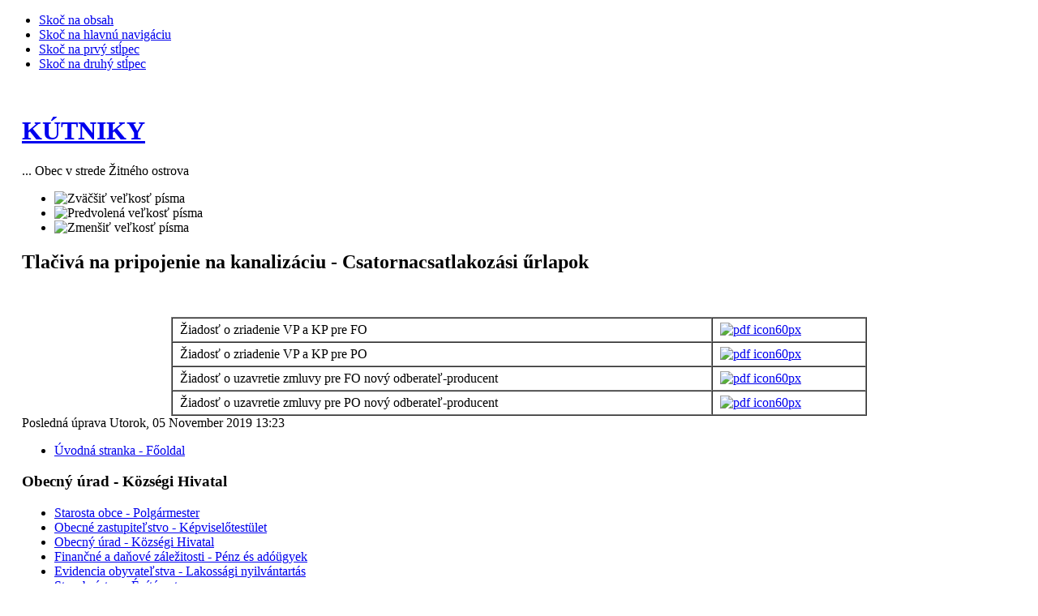

--- FILE ---
content_type: text/html; charset=utf-8
request_url: http://www.kutniky.home.sk/index.php?option=com_content&view=article&id=81&Itemid=81
body_size: 20459
content:

<!DOCTYPE html PUBLIC "-//W3C//DTD XHTML 1.0 Transitional//EN" "http://www.w3.org/TR/xhtml1/DTD/xhtml1-transitional.dtd">

<html xmlns="http://www.w3.org/1999/xhtml" xml:lang="sk-sk" lang="sk-sk">

<head>
  <meta http-equiv="content-type" content="text/html; charset=utf-8" />
  <meta name="robots" content="index, follow" />
  <meta name="keywords" content="joomla, Joomla" />
  <meta name="title" content="Tlačivá na pripojenie na kanalizáciu - Csatornacsatlakozási űrlapok" />
  <meta name="author" content="Administrator" />
  <meta name="description" content="Joomla! - dynamický portálový systém a systém na správu obsahu" />
  <meta name="generator" content="Joomla! 1.5 - Open Source Content Management" />
  <title>Tlačivá na pripojenie na kanalizáciu - Csatornacsatlakozási űrlapok</title>
  <link href="/templates/ja_purity/favicon.ico" rel="shortcut icon" type="image/x-icon" />
  <script type="text/javascript" src="/media/system/js/mootools.js"></script>
  <script type="text/javascript" src="/media/system/js/caption.js"></script>
  <link rel="stylesheet" href="http://www.kutniky.home.sk/plugins/content/joomthumbnail/gallery/joomthumbnail.css" type="text/css" />
  <script type="text/javascript" src="http://www.kutniky.home.sk/plugins/content/joomthumbnail/gallery/highslide/highslide-with-gallery.js"></script>
  <script type="text/javascript" src="http://ajax.googleapis.com/ajax/libs/swfobject/2.1/swfobject.js"></script>
  <link rel="stylesheet" href="http://www.kutniky.home.sk/plugins/content/joomthumbnail/gallery/highslide/highslide.css" type="text/css" />
  <script type="text/javascript">
                    hs.graphicsDir = 'http://www.kutniky.home.sk/plugins/content/joomthumbnail/gallery/highslide/graphics/';
                    hs.align = 'center';
                    hs.transitions = ['expand', 'crossfade'];
                    hs.outlineType = 'rounded-white';
                    hs.fadeInOut = true;
                    hs.wrapperClassName = 'draggable-header';
                    hs.showCredits = false;
                    hs.addSlideshow({
                        //slideshowGroup: 'group1',
                        interval: 5000,
                        repeat: false,
                        useControls: true,
                        fixedControls: 'fit',
                        overlayOptions: {
                            opacity: .75,
                            position: 'bottom center',
                            hideOnMouseOut: true
                        }
                    });
  </script>
  <!-- Copyright JoomThumbnail  http://ageent.ru -->


<link rel="stylesheet" href="http://www.kutniky.home.sk/templates/system/css/system.css" type="text/css" />
<link rel="stylesheet" href="http://www.kutniky.home.sk/templates/system/css/general.css" type="text/css" />
<link rel="stylesheet" href="http://www.kutniky.home.sk/templates/ja_purity/css/template.css" type="text/css" />

<script language="javascript" type="text/javascript" src="http://www.kutniky.home.sk/templates/ja_purity/js/ja.script.js"></script>


<link rel="stylesheet" href="http://www.kutniky.home.sk/templates/ja_purity/css/menu.css" type="text/css" />


<link rel="stylesheet" href="http://www.kutniky.home.sk/templates/ja_purity/styles/elements/black/style.css" type="text/css" />

<!--[if IE 7.0]>
<style type="text/css">
.clearfix {display: inline-block;}
</style>
<![endif]-->

<style type="text/css">
#ja-header,#ja-mainnav,#ja-container,#ja-botsl,#ja-footer {width: 97%;margin: 0 auto;}
#ja-wrapper {min-width: 100%;}
</style>
</head>

<body id="bd" class="fs3 Moz" >
<a name="Top" id="Top"></a>
<ul class="accessibility">
	<li><a href="#ja-content" title="Skoč na obsah">Skoč na obsah</a></li>
	<li><a href="#ja-mainnav" title="Skoč na hlavnú navigáciu">Skoč na hlavnú navigáciu</a></li>
	<li><a href="#ja-col1" title="Skoč na prvý stĺpec">Skoč na prvý stĺpec</a></li>
	<li><a href="#ja-col2" title="Skoč na druhý stĺpec">Skoč na druhý stĺpec</a></li>
</ul>

<div id="ja-wrapper">

<!-- BEGIN: HEADER -->
<div id="ja-headerwrap">
	<div id="ja-header" class="clearfix" style="background: url(http://www.kutniky.home.sk/templates/ja_purity/images/header/header3.jpg) no-repeat top right;">

	<div class="ja-headermask">&nbsp;</div>

			<h1 class="logo-text">
			<a href="/index.php" title="KÚTNIKY Obec v strede Žitného ostrova"><span>KÚTNIKY</span></a>
		</h1>
		<p class="site-slogan">... Obec v strede Žitného ostrova</p>
	
			<ul class="ja-usertools-font">
	      <li><img style="cursor: pointer;" title="Zväčšiť veľkosť písma" src="http://www.kutniky.home.sk/templates/ja_purity/images/user-increase.png" alt="Zväčšiť veľkosť písma" id="ja-tool-increase" onclick="switchFontSize('ja_purity_ja_font','inc'); return false;" /></li>
		  <li><img style="cursor: pointer;" title="Predvolená veľkosť písma" src="http://www.kutniky.home.sk/templates/ja_purity/images/user-reset.png" alt="Predvolená veľkosť písma" id="ja-tool-reset" onclick="switchFontSize('ja_purity_ja_font',3); return false;" /></li>
		  <li><img style="cursor: pointer;" title="Zmenšiť veľkosť písma" src="http://www.kutniky.home.sk/templates/ja_purity/images/user-decrease.png" alt="Zmenšiť veľkosť písma" id="ja-tool-decrease" onclick="switchFontSize('ja_purity_ja_font','dec'); return false;" /></li>
		</ul>
		<script type="text/javascript">var CurrentFontSize=parseInt('3');</script>
		
	
	</div>
</div>
<!-- END: HEADER -->

<!-- BEGIN: MAIN NAVIGATION -->
<!-- END: MAIN NAVIGATION -->

<div id="ja-containerwrap">
<div id="ja-containerwrap2">
	<div id="ja-container">
	<div id="ja-container2" class="clearfix">

		<div id="ja-mainbody" class="clearfix">

		<!-- BEGIN: CONTENT -->
		<div id="ja-contentwrap">
		<div id="ja-content">

			

						<div id="ja-pathway">
				
			</div>
			
			
<h2 class="contentheading">
			Tlačivá na pripojenie na kanalizáciu - Csatornacsatlakozási űrlapok	</h2>




<div class="article-content">
<div class="highslide-gallery"><p> </p>
<table style="width: 70%; background-color: #ffffff;" border="1" cellspacing="0" cellpadding="5" align="center">
<tbody>
<tr>
<td> Žiadosť o zriadenie VP a KP pre FO</td>
<td> <a href="/images/files/tlaciva/kanalizacia/Ziadost_o_zriadenie_VP_a_KP_pre_FO.pdf" target="_blank" title="PDF"><img src="/images/stories/ikony/pdf_icon60px.png" alt="pdf icon60px" width="60" height="60" /></a></td>
</tr>
<tr>
<td> Žiadosť o zriadenie VP a KP pre PO</td>
<td> <a href="/images/files/tlaciva/kanalizacia/Ziadost_o_zriadenie_VP_a_KP_pre_PO.pdf" target="_blank" title="PDF"><img src="/images/stories/ikony/pdf_icon60px.png" alt="pdf icon60px" width="60" height="60" /></a></td>
</tr>
<tr>
<td> Žiadosť o uzavretie zmluvy pre FO nový odberateľ-producent</td>
<td> <a href="/images/files/tlaciva/kanalizacia/Ziadost_o_uzavretie_zmluvy_pre_FO_novy_odberatel-producent.pdf" target="_blank" title="PDF"><img src="/images/stories/ikony/pdf_icon60px.png" alt="pdf icon60px" width="60" height="60" /></a></td>
</tr>
<tr>
<td> Žiadosť o uzavretie zmluvy pre PO nový odberateľ-producent</td>
<td> <a href="/images/files/tlaciva/kanalizacia/Ziadost_o_uzavretie_zmluvy_pre_PO_novy_odberatel-producent.pdf" target="_blank" title="PDF"><img src="/images/stories/ikony/pdf_icon60px.png" alt="pdf icon60px" width="60" height="60" /></a></td>
</tr>
</tbody>
</table></div></div>

	<span class="modifydate">
		Posledná úprava Utorok, 05 November 2019 13:23	</span>

<span class="article_separator">&nbsp;</span>


			
		</div>
		</div>
		<!-- END: CONTENT -->

				<!-- BEGIN: LEFT COLUMN -->
		<div id="ja-col1">
					<div class="moduletable_menu">
					<ul class="menu"><li class="item1"><a href="http://www.kutniky.home.sk/"><span>Úvodná stranka - Főoldal</span></a></li></ul>		</div>
			<div class="moduletable">
					<h3>Obecný úrad - Községi Hivatal</h3>
					<ul class="menu"><li class="item7"><a href="/index.php?option=com_content&amp;view=article&amp;id=12&amp;Itemid=7"><span>Starosta obce - Polgármester</span></a></li><li class="item8"><a href="/index.php?option=com_content&amp;view=article&amp;id=13&amp;Itemid=8"><span>Obecné zastupiteľstvo - Képviselőtestület</span></a></li><li class="item9"><a href="/index.php?option=com_content&amp;view=article&amp;id=11&amp;Itemid=9"><span>Obecný úrad - Községi Hivatal</span></a></li><li class="item10"><a href="/index.php?option=com_content&amp;view=article&amp;id=14&amp;Itemid=10"><span>Finančné a daňové záležitosti - Pénz és adóügyek</span></a></li><li class="item11"><a href="/index.php?option=com_content&amp;view=article&amp;id=15&amp;Itemid=11"><span>Evidencia obyvateľstva - Lakossági nyilvántartás</span></a></li><li class="item12"><a href="/index.php?option=com_content&amp;view=article&amp;id=16&amp;Itemid=12"><span>Stavebníctvo - Építészet</span></a></li><li class="item13"><a href="/index.php?option=com_content&amp;view=article&amp;id=17&amp;Itemid=13"><span>Súpisné čísla - Házszámozás</span></a></li><li class="item14"><a href="/index.php?option=com_content&amp;view=article&amp;id=6&amp;Itemid=14"><span>Tlačivá - Nyomtatványok</span></a></li><li class="item16"><a href="/index.php?option=com_content&amp;view=article&amp;id=20&amp;Itemid=16"><span>Základná škola s materskou školou - Alapiskola és Óvoda</span></a></li><li class="item31"><a href="/index.php?option=com_content&amp;view=article&amp;id=32&amp;Itemid=31"><span>Predaj - Eladás</span></a></li><li class="item32"><a href="/index.php?option=com_content&amp;view=article&amp;id=33&amp;Itemid=32"><span>Prenájom - Bérlet</span></a></li><li class="item57"><a href="/index.php?option=com_content&amp;view=article&amp;id=56&amp;Itemid=57"><span>Obecná knižnica - Könyvtár</span></a></li><li class="parent item64"><a href="/index.php?option=com_content&amp;view=article&amp;id=63&amp;Itemid=64"><span>VŠEOBECNE ZÁVÄZNÉ NARIADENIA - Általános kötelező rendeletek</span></a></li><li class="item67"><a href="/index.php?option=com_content&amp;view=article&amp;id=67&amp;Itemid=67"><span>Nájomcovia pohrebísk - Sírok bérlői</span></a></li></ul>		</div>
			<div class="moduletable">
					<h3>Úradné oznamy - Közlemények</h3>
					<ul class="menu"><li class="parent item15"><a href="/index.php?option=com_content&amp;view=article&amp;id=18&amp;Itemid=15"><span>Harmonogram zberu odpadov - Hulladékgyűjtés időpontja</span></a></li><li class="parent item26"><a href="/index.php?option=com_content&amp;view=article&amp;id=27&amp;Itemid=26"><span>Oznámenia - Értesítések</span></a></li><li class="item49"><a href="/index.php?option=com_content&amp;view=article&amp;id=46&amp;Itemid=49"><span>Oznamy - R7 - Gyorsforgalmiút - értesítések</span></a></li><li class="item100"><a href="/index.php?option=com_content&amp;view=article&amp;id=104&amp;Itemid=100"><span>Ochrana obyvateľstva - Lakosság védelme</span></a></li><li class="item108"><a href="/index.php?option=com_content&amp;view=article&amp;id=116&amp;Itemid=108"><span>Logistický park Kútniky – oznamy, értesítések</span></a></li></ul>		</div>
			<div class="moduletable">
					<h3>Verejné obstarávanie - Közbeszerzés</h3>
					<ul class="menu"><li class="item29"><a href="/index.php?option=com_content&amp;view=article&amp;id=30&amp;Itemid=29"><span>Projekt na kanalizáciu obce Kútniky</span></a></li><li class="item62"><a href="/index.php?option=com_content&amp;view=article&amp;id=61&amp;Itemid=62"><span>Výzva na predloženie cenovej ponuky - Pályázati felhívás</span></a></li><li class="item66"><a href="/index.php?option=com_content&amp;view=article&amp;id=66&amp;Itemid=66"><span>Stavebný dozor - kanalizácia obce</span></a></li><li id="current" class="active item81"><a href="/index.php?option=com_content&amp;view=article&amp;id=81&amp;Itemid=81"><span>Tlačivá na pripojenie na kanalizáciu - Csatornacsatlakozási űrlapok</span></a></li><li class="item97"><a href="/index.php?option=com_content&amp;view=article&amp;id=100&amp;Itemid=97"><span>Multifunkčné ihrisko</span></a></li><li class="item104"><a href="/index.php?option=com_content&amp;view=article&amp;id=110&amp;Itemid=104"><span>Rekonštrukcia miestnych komunikácií v obci Kútniky</span></a></li></ul>		</div>
			<div class="moduletable">
					<h3>Dokumenty - Dokumentumok</h3>
					<ul class="menu"><li class="item17"><a href="/index.php?option=com_content&amp;view=article&amp;id=8&amp;Itemid=17"><span>Zmluvy - Szerződések</span></a></li><li class="item18"><a href="/index.php?option=com_content&amp;view=article&amp;id=7&amp;Itemid=18"><span>Faktúry odoslané - Elküldött számlák</span></a></li><li class="item30"><a href="/index.php?option=com_content&amp;view=article&amp;id=31&amp;Itemid=30"><span>Objednávky - Megrendelések</span></a></li><li class="item106"><a href="/index.php?option=com_content&amp;view=article&amp;id=113&amp;Itemid=106"><span>Faktúry došlé - Bejövő számlák</span></a></li><li class="item88"><a href="/images/files/pdf/Dokumenty2017/PHSR_obce_Kutniky_2016-2020.09082016.verzia03.pdf" target="_blank"><span>PHSR obce Kútniky na roky 2016-2020 - Gazdasági és társadalmi fejlesztési program</span></a></li><li class="item99"><a href="/images/files/pdf/Dokumenty2019/POH_2016-2020.pdf" target="_blank"><span>POH obce Kútniky na roky 2016-2020 - Hulladékgazdálkodási program</span></a></li></ul>		</div>
			<div class="moduletable">
					<h3>Pozoruhodnosti</h3>
					<ul class="menu"><li class="item2"><a href="/index.php?option=com_content&amp;view=article&amp;id=1&amp;Itemid=2"><span>Z DEJÍN OBCE</span></a></li><li class="item3"><a href="/index.php?option=com_content&amp;view=article&amp;id=2&amp;Itemid=3"><span>KULTÚRNE PAMIATKY</span></a></li><li class="item4"><a href="/index.php?option=com_content&amp;view=article&amp;id=4&amp;Itemid=4"><span>ĽUDOVÁ ARCHITEKTÚRA</span></a></li><li class="item5"><a href="/index.php?option=com_content&amp;view=article&amp;id=3&amp;Itemid=5"><span>OSTATNÉ VÝZNAMNÉ STAVBY OBCE</span></a></li><li class="item6"><a href="/index.php?option=com_content&amp;view=article&amp;id=5&amp;Itemid=6"><span>VÝZNAMNÉ OSOBNOSTI OBCE</span></a></li><li class="item19"><a href="/index.php?option=com_content&amp;view=article&amp;id=19&amp;Itemid=19"><span>Erb obce</span></a></li></ul>		</div>
	
		</div><br />
		<!-- END: LEFT COLUMN -->
		
		</div>

				<!-- BEGIN: RIGHT COLUMN -->
		<div id="ja-col2">
					<div class="jamod module" id="Mod19">
			<div>
				<div>
					<div>
																		<h3 class="show"><span>Hladať</span></h3>
												<div class="jamod-content"><form action="index.php" method="post">
	<div class="search">
		<input name="searchword" id="mod_search_searchword" maxlength="20" alt="Hľadať" class="inputbox" type="text" size="20" value="hľadanie..."  onblur="if(this.value=='') this.value='hľadanie...';" onfocus="if(this.value=='hľadanie...') this.value='';" />	</div>
	<input type="hidden" name="task"   value="search" />
	<input type="hidden" name="option" value="com_search" />
	<input type="hidden" name="Itemid" value="81" />
</form></div>
					</div>
				</div>
			</div>
		</div>
			<div class="jamod module" id="Mod38">
			<div>
				<div>
					<div>
																		<h3 class="show"><span>Galérie</span></h3>
												<div class="jamod-content"><ul class="menu"><li class="item105"><a href="/images/stories/galerie/Prezentacia202210.pdf"><span>Prezentácia 2022</span></a></li></ul></div>
					</div>
				</div>
			</div>
		</div>
			<div class="jamod module" id="Mod41">
			<div>
				<div>
					<div>
																		<h3 class="show"><span>Miestne organizácie</span></h3>
												<div class="jamod-content"><ul class="menu"><li class="item36"><a href="/index.php?option=com_content&amp;view=article&amp;id=36&amp;Itemid=36"><span>Jednota dôchodcov „Őszirózsa“</span></a></li><li class="item37"><a href="/index.php?option=com_content&amp;view=article&amp;id=37&amp;Itemid=37"><span>Dobrovoľný hasičský zbor Kútniky</span></a></li><li class="item38"><a href="/index.php?option=com_content&amp;view=article&amp;id=38&amp;Itemid=38"><span>Slovenský červený kríž Kútniky</span></a></li><li class="item39"><a href="/index.php?option=com_content&amp;view=article&amp;id=39&amp;Itemid=39"><span>Obecný rybári v Kútnikoch</span></a></li><li class="parent item40"><a href="/index.php?option=com_content&amp;view=article&amp;id=40&amp;Itemid=40"><span>Telovýchovná jednota Kútniky</span></a></li></ul></div>
					</div>
				</div>
			</div>
		</div>
			<div class="jamod module" id="Mod25">
			<div>
				<div>
					<div>
																		<h3 class="show"><span>Kontakt</span></h3>
												<div class="jamod-content"><p><strong>po&scaron;tov&aacute; adresa:</strong><br />Obecn&yacute; &uacute;rad K&uacute;tniky<br />929 01&nbsp; K&uacute;tniky č.686<br />Okres:&nbsp;&nbsp; Dunajsk&aacute; Streda<br />Kraj:&nbsp;&nbsp;&nbsp;&nbsp;&nbsp; Trnavsk&yacute; <br />Telef&oacute;n: 031/552-2317<br />Fax: 031/551-8181<br /><br /><strong>e-mail:</strong><br /><a href="mailto:ocukutniky@kutniky.sk">ocukutniky@kutniky.sk</a> (plat&iacute; od 1.1.2021)</p>
<p>&nbsp;</p>
<h2><strong>Str&aacute;nkov&eacute; dni</strong></h2>
<p><strong>Pondelok</strong>: 8:00-12:00 &nbsp;&nbsp; 13:00-15:00 &nbsp;<br /> <strong>Utorok</strong>:&nbsp;&nbsp; &nbsp; 8:00-12:00<br /> <strong>Streda</strong>:&nbsp;&nbsp; &nbsp; 8:00-12:00 &nbsp;&nbsp; 13:00-15:00<br /> <strong>&Scaron;tvrtok</strong>:&nbsp;&nbsp;&nbsp;&nbsp;&nbsp;&nbsp;&nbsp;&nbsp;&nbsp; nestr&aacute;nkov&yacute; deň<br /> <strong>Piatok</strong>:&nbsp;&nbsp; &nbsp; 8:00-12:00&nbsp;&nbsp; &nbsp; <br /> Obedňaj&scaron;ia prest&aacute;vka: 12:00&ndash;12:30<br /><br /></p></div>
					</div>
				</div>
			</div>
		</div>
			<div class="jamod module" id="Mod20">
			<div>
				<div>
					<div>
																		<h3 class="show"><span>Prihlásenie</span></h3>
												<div class="jamod-content"><form action="index.php" method="post" name="form-login" id="form-login" >
		<fieldset class="input">
	<p id="form-login-username">
		<label for="username">
			Meno používateľa<br />
			<input name="username" id="username" type="text" class="inputbox" alt="username" size="18" />
		</label>
	</p>
	<p id="form-login-password">
		<label for="passwd">
			Heslo<br />
			<input type="password" name="passwd" id="passwd" class="inputbox" size="18" alt="password" />
		</label>
	</p>
		<p id="form-login-remember">
		<label for="remember">
			Zapamätať si ma			<input type="checkbox" name="remember" id="remember" value="yes" alt="Remember Me" />
		</label>
	</p>
		<input type="submit" name="Submit" class="button" value="Prihlásiť" />
	</fieldset>
	<ul>
		<li>
			<a href="/index.php?option=com_user&amp;view=reset">
			Zabudli ste heslo?			</a>
		</li>
		<li>
			<a href="/index.php?option=com_user&amp;view=remind">
			Zabudli ste meno používateľa?			</a>
		</li>
			</ul>
	
	<input type="hidden" name="option" value="com_user" />
	<input type="hidden" name="task" value="login" />
	<input type="hidden" name="return" value="L2luZGV4LnBocD9vcHRpb249Y29tX2NvbnRlbnQmdmlldz1hcnRpY2xlJmlkPTgxJkl0ZW1pZD04MQ==" />
	<input type="hidden" name="379135a55846778d0757b8dadc6e52a0" value="1" /></form>
</div>
					</div>
				</div>
			</div>
		</div>
	
		</div><br />
		<!-- END: RIGHT COLUMN -->
		
	</div>
	</div>
</div>
</div>


<!-- BEGIN: FOOTER -->
<div id="ja-footerwrap">
<div id="ja-footer" class="clearfix">

	<div id="ja-footnav">
		
	</div>

	<div class="copyright">
		
	</div>

	<div class="ja-cert">
		
    <a href="http://jigsaw.w3.org/css-validator/check/referer" target="_blank" title="Naše stránky vyhovujú špecifikácii CSS" style="text-decoration: none;">
		<img src="http://www.kutniky.home.sk/templates/ja_purity/images/but-css.gif" border="none" alt="Naše stránky vyhovujú špecifikácii CSS" />
		</a>
		<a href="http://validator.w3.org/check/referer" target="_blank" title="Naše stránky vyhovujú špecifikácii XHTML 1.0 Transitional" style="text-decoration: none;">
		<img src="http://www.kutniky.home.sk/templates/ja_purity/images/but-xhtml10.gif" border="none" alt="Naše stránky vyhovujú špecifikácii XHTML 1.0 Transitional" />
		</a>
	</div>

	<br />
</div>
</div>
<!-- END: FOOTER -->

</div>



</body>

</html>
